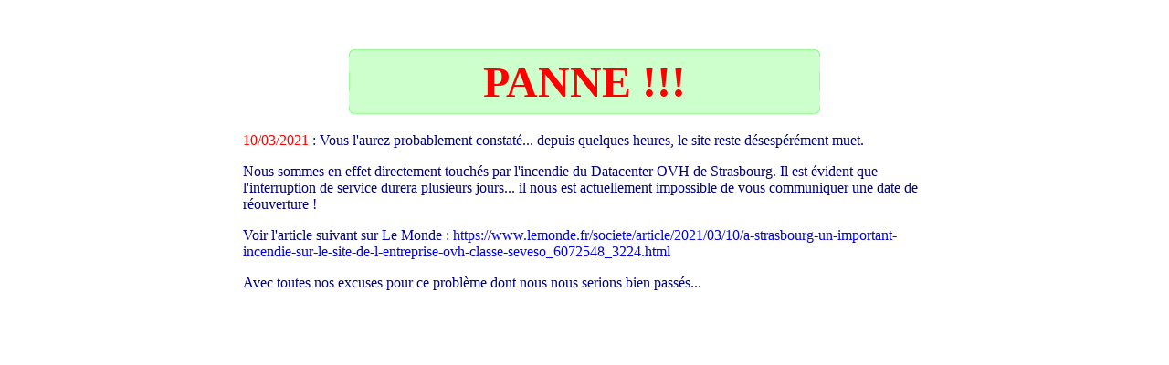

--- FILE ---
content_type: text/html
request_url: http://forumodr.madstef.com/?sid=a27f2beb088894ce885fcdb9d6f97b3e
body_size: 836
content:
<!DOCTYPE html PUBLIC '-//W3C//DTD XHTML 1.0 Strict//EN' 'http://www.w3.org/TR/xhtml1/DTD/xhtml1-strict.dtd'><html><head><title>MadStef.com - Le Ouebb des produits rembours&eacute;s</title><meta name='Description' content=''><meta name='Keywords' content=''></head><!--  --><FRAMESET rows='100%,*' FRAMEBORDER='0' FRAMEBORDER='0' BORDER=0 FRAMESPACING='0'><FRAME SRC='http://madstef.free.fr' NAME='top' BORDER=0 FRAMESPACING='0' FRAMEBORDER='0' NORESIZE SCROLLING='AUTO'><FRAME SRC='' NAME='bottom' BORDER=0 FRAMESPACING='0' FRAMEBORDER='0' NORESIZE SCROLLING='NO'><noframes><body bgcolor='#FFFFFF' text='#000000' link='#0000FF' vlink='#CC0000' alink='#00CC33'><font face='Verdana'><p>&nbsp;</p><p>&nbsp;</p><a href='http://madstef.free.fr'>http://madstef.free.fr</a><p>&nbsp;</p><p>&nbsp;</p></font></body></noframes></FRAMESET></html>

--- FILE ---
content_type: text/html
request_url: http://madstef.free.fr/
body_size: 5907
content:
<HTML>
<HEAD>
   <TITLE>Site en panne</TITLE>
<SCRIPT LANGUAGE="JavaScript"><!--

    if (window!=top) {top.location=window.location;}

//--></SCRIPT><!--NOEDIT--><meta name="Author" content="MadStef"><meta name="revisit-after"  content="2 days"><META NAME="Description" content="Le site indispensable pour les fans de produits rembours�s et autres bons plans : toutes les ODR (offre de remboursement), annuaire des services consommateurs, rubrique jeux gratuits, forum, chat">
<META NAME="Keywords" content="ODR, offre, produit, remboursement, offre de remboursement, premier, achat, concouriste, rembours�, 1er, 1er achat rembours�, achat rembours�, achat, gratuit, satisfait, rembours�, surf, surfer, gratuitement, r�mun�r�, gratos, gratis, jeu, jeux, concours, service, consommateur, annuaire, VPC, vente par correspondance, code, codes, r�duction, coupon, bon d'achat, bon de r�duction">
<META NAME="Creation_Date" content="30/08/1998"><meta name="robots" content="index,follow">
<style type="text/css"><!--
A:hover {color: FF0000;text-decoration:none;}
A {text-decoration:none;}
H1 { font-family: Verdana, Arial, Helvetica, sans-serif; font-size: 8pt; font-weight: normal }
.news { font-family: Verdana, Arial, Helvetica, sans-serif; font-size: 8pt; }
.news2 { font-family: Verdana, Arial, Helvetica, sans-serif; font-size: 7pt; }
a.p2 {text-decoration :none;}
A:visited.p2 {text-decoration :none; color:#0000FF;}
A:hover.p2 {color:#FF0000;}
a.p3 {text-decoration :none;}
A:visited.p3 {text-decoration :none;}
A:hover.p3 {font:bold; text-decoration :none;}
hr {color : #99FF99;}
BODY {scrollbar-face-color: #FFFFCC; 
	  scrollbar-shadow-color: #000000;
	  scrollbar-highlight-color: #009900;
	  scrollbar-3dlight-color: #000000; 
	  scrollbar-darkshadow-color: #000000; 
	  scrollbar-track-color: #CCFFCC; 
	  scrollbar-arrow-color: #009900}
a.bouton:link{
width:170px;
height:12px;
text-decoration:none;
color:#0000FF;
background-color:#FFFFCC;
font-family: Verdana, Arial, Helvetica, sans-serif;
font-size: 8pt;
padding:2px}

a.bouton:visited{
width:170px;
height:12px;
text-decoration:none;
color:#0000FF;
background-color:#FFFFCC;
font-family: Verdana, Arial, Helvetica, sans-serif;
font-size: 8pt;
padding:2px}

a.bouton:hover{
width:170px;
height:12px;
text-decoration:none;
color:#FF0000;
background-color:#FFFF99;
font-family: Verdana, Arial, Helvetica, sans-serif;
font-size: 8pt;
padding:2px}

--></style><!--/NOEDIT-->
</HEAD>
<BODY TEXT="#000080" BGCOLOR="#FFFFFF" topmargin=0 leftmargin=0>
<CENTER>
         <BR><BR><BR>
         <TABLE BORDER=0 CELLSPACING=0 CELLPADDING=0><TBODY>
            <TR>
               <TD WIDTH=8>
                  <P><IMG SRC="odr/cadres/hautgauchemauve.gif" WIDTH=8 HEIGHT=8 ALIGN=bottom></P>
               </TD>
               <TD WIDTH=500>
                  <P><IMG SRC="odr/cadres/hautmauve.gif" WIDTH=500 HEIGHT=8 ALIGN=bottom></P>
               </TD>
               <TD WIDTH=8>
                  <P><IMG SRC="odr/cadres/hautdroitmauve.gif" WIDTH=8 HEIGHT=8 ALIGN=bottom></P>
               </TD>
            </TR>
            <TR BGCOLOR="#CCFFCC">
               <TD WIDTH=8>
                  <P><IMG SRC="odr/cadres/gauchemauve.gif" WIDTH=8 HEIGHT=20 ALIGN=bottom></P>
               </TD>
               <TD WIDTH=500>
                  <CENTER><FONT SIZE="+4" COLOR="#FF0000"><B>PANNE
                  !!!</B></FONT></CENTER>
               </TD>
               <TD WIDTH=8>
                  <P><IMG SRC="odr/cadres/droitmauve.gif" WIDTH=8 HEIGHT=20 ALIGN=bottom></P>
               </TD>
            </TR>
            <TR>
               <TD WIDTH=8>
                  <P><IMG SRC="odr/cadres/basgauchemauve.gif" WIDTH=8 HEIGHT=8 ALIGN=bottom></P>
               </TD>
               <TD WIDTH=500>
                  <P><IMG SRC="odr/cadres/basmauve.gif" WIDTH=500 HEIGHT=8 ALIGN=bottom></P>
               </TD>
               <TD WIDTH=8>
                  <P><IMG SRC="odr/cadres/basdroitmauve.gif" WIDTH=8 HEIGHT=8 ALIGN=bottom></P>
               </TD>
            </TR></TBODY>
         </TABLE>
         <BR>
         <TABLE BORDER=0 CELLSPACING=0 CELLPADDING=0 WIDTH=754 bordercolor="#99FF99">
            <TR>
               <TD VALIGN=top>
                  <CENTER><TABLE BORDER=0 CELLPADDING=0 WIDTH=752>
                     <TR>
                        <TD VALIGN=top>
                           <P><FONT COLOR="#FF0000">10/03/2021</FONT>
                           : Vous l'aurez probablement
                           constat&eacute;... depuis quelques heures,
                           le site reste d&eacute;sesp&eacute;r&eacute;ment
                           muet.</P>
                           
                           <P>Nous sommes en effet directement touch&eacute;s par l'incendie du Datacenter OVH de Strasbourg.
                           Il est &eacute;vident que l'interruption de service durera plusieurs jours... il nous
                           est actuellement impossible de vous
                           communiquer une date de r&eacute;ouverture !</P>
                           
                           <P>Voir l'article suivant sur Le Monde : <a href=https://www.lemonde.fr/societe/article/2021/03/10/a-strasbourg-un-important-incendie-sur-le-site-de-l-entreprise-ovh-classe-seveso_6072548_3224.html target=_blank>https://www.lemonde.fr/societe/article/2021/03/10/a-strasbourg-un-important-incendie-sur-le-site-de-l-entreprise-ovh-classe-seveso_6072548_3224.html</a></P>

                           <P>Avec toutes nos excuses pour ce probl&egrave;me dont nous nous serions bien pass&eacute;s...</P>                         
                        </TD>
                     </TR>
                  </TABLE>
                  
                  </CENTER>
               </TD>
            </TR>
         </TABLE>

         </CENTER>
      </TD>
   </TR>
</TABLE>
</CENTER>

</BODY>
</HTML>


--- FILE ---
content_type: text/html
request_url: http://madstef.free.fr/
body_size: 5907
content:
<HTML>
<HEAD>
   <TITLE>Site en panne</TITLE>
<SCRIPT LANGUAGE="JavaScript"><!--

    if (window!=top) {top.location=window.location;}

//--></SCRIPT><!--NOEDIT--><meta name="Author" content="MadStef"><meta name="revisit-after"  content="2 days"><META NAME="Description" content="Le site indispensable pour les fans de produits rembours�s et autres bons plans : toutes les ODR (offre de remboursement), annuaire des services consommateurs, rubrique jeux gratuits, forum, chat">
<META NAME="Keywords" content="ODR, offre, produit, remboursement, offre de remboursement, premier, achat, concouriste, rembours�, 1er, 1er achat rembours�, achat rembours�, achat, gratuit, satisfait, rembours�, surf, surfer, gratuitement, r�mun�r�, gratos, gratis, jeu, jeux, concours, service, consommateur, annuaire, VPC, vente par correspondance, code, codes, r�duction, coupon, bon d'achat, bon de r�duction">
<META NAME="Creation_Date" content="30/08/1998"><meta name="robots" content="index,follow">
<style type="text/css"><!--
A:hover {color: FF0000;text-decoration:none;}
A {text-decoration:none;}
H1 { font-family: Verdana, Arial, Helvetica, sans-serif; font-size: 8pt; font-weight: normal }
.news { font-family: Verdana, Arial, Helvetica, sans-serif; font-size: 8pt; }
.news2 { font-family: Verdana, Arial, Helvetica, sans-serif; font-size: 7pt; }
a.p2 {text-decoration :none;}
A:visited.p2 {text-decoration :none; color:#0000FF;}
A:hover.p2 {color:#FF0000;}
a.p3 {text-decoration :none;}
A:visited.p3 {text-decoration :none;}
A:hover.p3 {font:bold; text-decoration :none;}
hr {color : #99FF99;}
BODY {scrollbar-face-color: #FFFFCC; 
	  scrollbar-shadow-color: #000000;
	  scrollbar-highlight-color: #009900;
	  scrollbar-3dlight-color: #000000; 
	  scrollbar-darkshadow-color: #000000; 
	  scrollbar-track-color: #CCFFCC; 
	  scrollbar-arrow-color: #009900}
a.bouton:link{
width:170px;
height:12px;
text-decoration:none;
color:#0000FF;
background-color:#FFFFCC;
font-family: Verdana, Arial, Helvetica, sans-serif;
font-size: 8pt;
padding:2px}

a.bouton:visited{
width:170px;
height:12px;
text-decoration:none;
color:#0000FF;
background-color:#FFFFCC;
font-family: Verdana, Arial, Helvetica, sans-serif;
font-size: 8pt;
padding:2px}

a.bouton:hover{
width:170px;
height:12px;
text-decoration:none;
color:#FF0000;
background-color:#FFFF99;
font-family: Verdana, Arial, Helvetica, sans-serif;
font-size: 8pt;
padding:2px}

--></style><!--/NOEDIT-->
</HEAD>
<BODY TEXT="#000080" BGCOLOR="#FFFFFF" topmargin=0 leftmargin=0>
<CENTER>
         <BR><BR><BR>
         <TABLE BORDER=0 CELLSPACING=0 CELLPADDING=0><TBODY>
            <TR>
               <TD WIDTH=8>
                  <P><IMG SRC="odr/cadres/hautgauchemauve.gif" WIDTH=8 HEIGHT=8 ALIGN=bottom></P>
               </TD>
               <TD WIDTH=500>
                  <P><IMG SRC="odr/cadres/hautmauve.gif" WIDTH=500 HEIGHT=8 ALIGN=bottom></P>
               </TD>
               <TD WIDTH=8>
                  <P><IMG SRC="odr/cadres/hautdroitmauve.gif" WIDTH=8 HEIGHT=8 ALIGN=bottom></P>
               </TD>
            </TR>
            <TR BGCOLOR="#CCFFCC">
               <TD WIDTH=8>
                  <P><IMG SRC="odr/cadres/gauchemauve.gif" WIDTH=8 HEIGHT=20 ALIGN=bottom></P>
               </TD>
               <TD WIDTH=500>
                  <CENTER><FONT SIZE="+4" COLOR="#FF0000"><B>PANNE
                  !!!</B></FONT></CENTER>
               </TD>
               <TD WIDTH=8>
                  <P><IMG SRC="odr/cadres/droitmauve.gif" WIDTH=8 HEIGHT=20 ALIGN=bottom></P>
               </TD>
            </TR>
            <TR>
               <TD WIDTH=8>
                  <P><IMG SRC="odr/cadres/basgauchemauve.gif" WIDTH=8 HEIGHT=8 ALIGN=bottom></P>
               </TD>
               <TD WIDTH=500>
                  <P><IMG SRC="odr/cadres/basmauve.gif" WIDTH=500 HEIGHT=8 ALIGN=bottom></P>
               </TD>
               <TD WIDTH=8>
                  <P><IMG SRC="odr/cadres/basdroitmauve.gif" WIDTH=8 HEIGHT=8 ALIGN=bottom></P>
               </TD>
            </TR></TBODY>
         </TABLE>
         <BR>
         <TABLE BORDER=0 CELLSPACING=0 CELLPADDING=0 WIDTH=754 bordercolor="#99FF99">
            <TR>
               <TD VALIGN=top>
                  <CENTER><TABLE BORDER=0 CELLPADDING=0 WIDTH=752>
                     <TR>
                        <TD VALIGN=top>
                           <P><FONT COLOR="#FF0000">10/03/2021</FONT>
                           : Vous l'aurez probablement
                           constat&eacute;... depuis quelques heures,
                           le site reste d&eacute;sesp&eacute;r&eacute;ment
                           muet.</P>
                           
                           <P>Nous sommes en effet directement touch&eacute;s par l'incendie du Datacenter OVH de Strasbourg.
                           Il est &eacute;vident que l'interruption de service durera plusieurs jours... il nous
                           est actuellement impossible de vous
                           communiquer une date de r&eacute;ouverture !</P>
                           
                           <P>Voir l'article suivant sur Le Monde : <a href=https://www.lemonde.fr/societe/article/2021/03/10/a-strasbourg-un-important-incendie-sur-le-site-de-l-entreprise-ovh-classe-seveso_6072548_3224.html target=_blank>https://www.lemonde.fr/societe/article/2021/03/10/a-strasbourg-un-important-incendie-sur-le-site-de-l-entreprise-ovh-classe-seveso_6072548_3224.html</a></P>

                           <P>Avec toutes nos excuses pour ce probl&egrave;me dont nous nous serions bien pass&eacute;s...</P>                         
                        </TD>
                     </TR>
                  </TABLE>
                  
                  </CENTER>
               </TD>
            </TR>
         </TABLE>

         </CENTER>
      </TD>
   </TR>
</TABLE>
</CENTER>

</BODY>
</HTML>
